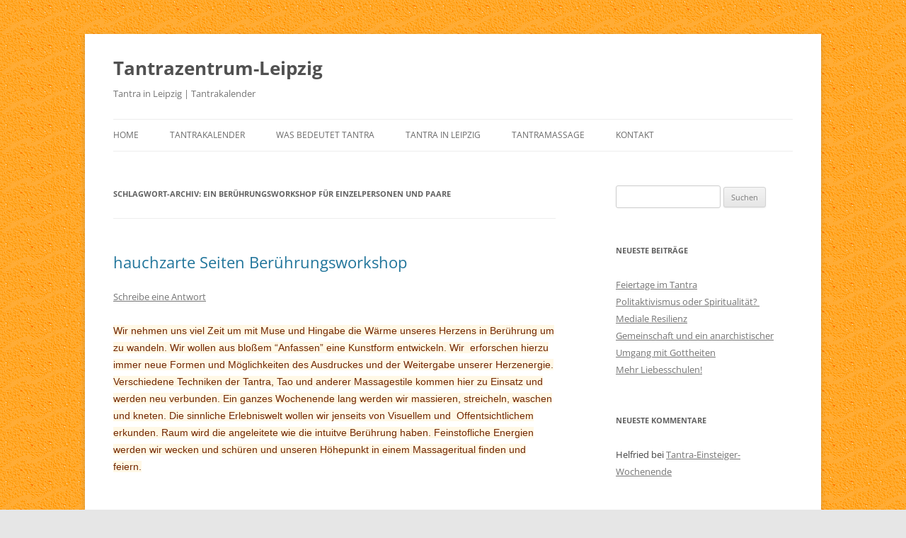

--- FILE ---
content_type: text/html; charset=UTF-8
request_url: http://www.tantrazentrum-leipzig.de/tag/ein-beruehrungsworkshop-fuer-einzelpersonen-und-paare/
body_size: 12267
content:
<!DOCTYPE html>
<!--[if IE 7]>
<html class="ie ie7" lang="de">
<![endif]-->
<!--[if IE 8]>
<html class="ie ie8" lang="de">
<![endif]-->
<!--[if !(IE 7) & !(IE 8)]><!-->
<html lang="de">
<!--<![endif]-->
<head>
<meta charset="UTF-8" />
<meta name="viewport" content="width=device-width, initial-scale=1.0" />
<title>Ein Berührungsworkshop für Einzelpersonen und Paare | Tantrazentrum-Leipzig</title>
<link rel="profile" href="https://gmpg.org/xfn/11" />
<link rel="pingback" href="http://www.tantrazentrum-leipzig.de/xmlrpc.php">
<!--[if lt IE 9]>
<script src="http://www.tantrazentrum-leipzig.de/wp-content/themes/twentytwelve/js/html5.js?ver=3.7.0" type="text/javascript"></script>
<![endif]-->
<meta name='robots' content='max-image-preview:large' />
<link rel='dns-prefetch' href='//www.tantrazentrum-leipzig.de' />
<link rel="alternate" type="application/rss+xml" title="Tantrazentrum-Leipzig &raquo; Feed" href="https://www.tantrazentrum-leipzig.de/feed/" />
<link rel="alternate" type="application/rss+xml" title="Tantrazentrum-Leipzig &raquo; Kommentar-Feed" href="https://www.tantrazentrum-leipzig.de/comments/feed/" />
<link rel="alternate" type="text/calendar" title="Tantrazentrum-Leipzig &raquo; iCal Feed" href="https://www.tantrazentrum-leipzig.de/tantrakalender/?ical=1" />
<link rel="alternate" type="application/rss+xml" title="Tantrazentrum-Leipzig &raquo; Ein Berührungsworkshop für Einzelpersonen und Paare Schlagwort-Feed" href="https://www.tantrazentrum-leipzig.de/tag/ein-beruehrungsworkshop-fuer-einzelpersonen-und-paare/feed/" />
<style id='wp-img-auto-sizes-contain-inline-css' type='text/css'>
img:is([sizes=auto i],[sizes^="auto," i]){contain-intrinsic-size:3000px 1500px}
/*# sourceURL=wp-img-auto-sizes-contain-inline-css */
</style>
<style id='wp-emoji-styles-inline-css' type='text/css'>

	img.wp-smiley, img.emoji {
		display: inline !important;
		border: none !important;
		box-shadow: none !important;
		height: 1em !important;
		width: 1em !important;
		margin: 0 0.07em !important;
		vertical-align: -0.1em !important;
		background: none !important;
		padding: 0 !important;
	}
/*# sourceURL=wp-emoji-styles-inline-css */
</style>
<style id='wp-block-library-inline-css' type='text/css'>
:root{--wp-block-synced-color:#7a00df;--wp-block-synced-color--rgb:122,0,223;--wp-bound-block-color:var(--wp-block-synced-color);--wp-editor-canvas-background:#ddd;--wp-admin-theme-color:#007cba;--wp-admin-theme-color--rgb:0,124,186;--wp-admin-theme-color-darker-10:#006ba1;--wp-admin-theme-color-darker-10--rgb:0,107,160.5;--wp-admin-theme-color-darker-20:#005a87;--wp-admin-theme-color-darker-20--rgb:0,90,135;--wp-admin-border-width-focus:2px}@media (min-resolution:192dpi){:root{--wp-admin-border-width-focus:1.5px}}.wp-element-button{cursor:pointer}:root .has-very-light-gray-background-color{background-color:#eee}:root .has-very-dark-gray-background-color{background-color:#313131}:root .has-very-light-gray-color{color:#eee}:root .has-very-dark-gray-color{color:#313131}:root .has-vivid-green-cyan-to-vivid-cyan-blue-gradient-background{background:linear-gradient(135deg,#00d084,#0693e3)}:root .has-purple-crush-gradient-background{background:linear-gradient(135deg,#34e2e4,#4721fb 50%,#ab1dfe)}:root .has-hazy-dawn-gradient-background{background:linear-gradient(135deg,#faaca8,#dad0ec)}:root .has-subdued-olive-gradient-background{background:linear-gradient(135deg,#fafae1,#67a671)}:root .has-atomic-cream-gradient-background{background:linear-gradient(135deg,#fdd79a,#004a59)}:root .has-nightshade-gradient-background{background:linear-gradient(135deg,#330968,#31cdcf)}:root .has-midnight-gradient-background{background:linear-gradient(135deg,#020381,#2874fc)}:root{--wp--preset--font-size--normal:16px;--wp--preset--font-size--huge:42px}.has-regular-font-size{font-size:1em}.has-larger-font-size{font-size:2.625em}.has-normal-font-size{font-size:var(--wp--preset--font-size--normal)}.has-huge-font-size{font-size:var(--wp--preset--font-size--huge)}.has-text-align-center{text-align:center}.has-text-align-left{text-align:left}.has-text-align-right{text-align:right}.has-fit-text{white-space:nowrap!important}#end-resizable-editor-section{display:none}.aligncenter{clear:both}.items-justified-left{justify-content:flex-start}.items-justified-center{justify-content:center}.items-justified-right{justify-content:flex-end}.items-justified-space-between{justify-content:space-between}.screen-reader-text{border:0;clip-path:inset(50%);height:1px;margin:-1px;overflow:hidden;padding:0;position:absolute;width:1px;word-wrap:normal!important}.screen-reader-text:focus{background-color:#ddd;clip-path:none;color:#444;display:block;font-size:1em;height:auto;left:5px;line-height:normal;padding:15px 23px 14px;text-decoration:none;top:5px;width:auto;z-index:100000}html :where(.has-border-color){border-style:solid}html :where([style*=border-top-color]){border-top-style:solid}html :where([style*=border-right-color]){border-right-style:solid}html :where([style*=border-bottom-color]){border-bottom-style:solid}html :where([style*=border-left-color]){border-left-style:solid}html :where([style*=border-width]){border-style:solid}html :where([style*=border-top-width]){border-top-style:solid}html :where([style*=border-right-width]){border-right-style:solid}html :where([style*=border-bottom-width]){border-bottom-style:solid}html :where([style*=border-left-width]){border-left-style:solid}html :where(img[class*=wp-image-]){height:auto;max-width:100%}:where(figure){margin:0 0 1em}html :where(.is-position-sticky){--wp-admin--admin-bar--position-offset:var(--wp-admin--admin-bar--height,0px)}@media screen and (max-width:600px){html :where(.is-position-sticky){--wp-admin--admin-bar--position-offset:0px}}

/*# sourceURL=wp-block-library-inline-css */
</style><style id='global-styles-inline-css' type='text/css'>
:root{--wp--preset--aspect-ratio--square: 1;--wp--preset--aspect-ratio--4-3: 4/3;--wp--preset--aspect-ratio--3-4: 3/4;--wp--preset--aspect-ratio--3-2: 3/2;--wp--preset--aspect-ratio--2-3: 2/3;--wp--preset--aspect-ratio--16-9: 16/9;--wp--preset--aspect-ratio--9-16: 9/16;--wp--preset--color--black: #000000;--wp--preset--color--cyan-bluish-gray: #abb8c3;--wp--preset--color--white: #fff;--wp--preset--color--pale-pink: #f78da7;--wp--preset--color--vivid-red: #cf2e2e;--wp--preset--color--luminous-vivid-orange: #ff6900;--wp--preset--color--luminous-vivid-amber: #fcb900;--wp--preset--color--light-green-cyan: #7bdcb5;--wp--preset--color--vivid-green-cyan: #00d084;--wp--preset--color--pale-cyan-blue: #8ed1fc;--wp--preset--color--vivid-cyan-blue: #0693e3;--wp--preset--color--vivid-purple: #9b51e0;--wp--preset--color--blue: #21759b;--wp--preset--color--dark-gray: #444;--wp--preset--color--medium-gray: #9f9f9f;--wp--preset--color--light-gray: #e6e6e6;--wp--preset--gradient--vivid-cyan-blue-to-vivid-purple: linear-gradient(135deg,rgb(6,147,227) 0%,rgb(155,81,224) 100%);--wp--preset--gradient--light-green-cyan-to-vivid-green-cyan: linear-gradient(135deg,rgb(122,220,180) 0%,rgb(0,208,130) 100%);--wp--preset--gradient--luminous-vivid-amber-to-luminous-vivid-orange: linear-gradient(135deg,rgb(252,185,0) 0%,rgb(255,105,0) 100%);--wp--preset--gradient--luminous-vivid-orange-to-vivid-red: linear-gradient(135deg,rgb(255,105,0) 0%,rgb(207,46,46) 100%);--wp--preset--gradient--very-light-gray-to-cyan-bluish-gray: linear-gradient(135deg,rgb(238,238,238) 0%,rgb(169,184,195) 100%);--wp--preset--gradient--cool-to-warm-spectrum: linear-gradient(135deg,rgb(74,234,220) 0%,rgb(151,120,209) 20%,rgb(207,42,186) 40%,rgb(238,44,130) 60%,rgb(251,105,98) 80%,rgb(254,248,76) 100%);--wp--preset--gradient--blush-light-purple: linear-gradient(135deg,rgb(255,206,236) 0%,rgb(152,150,240) 100%);--wp--preset--gradient--blush-bordeaux: linear-gradient(135deg,rgb(254,205,165) 0%,rgb(254,45,45) 50%,rgb(107,0,62) 100%);--wp--preset--gradient--luminous-dusk: linear-gradient(135deg,rgb(255,203,112) 0%,rgb(199,81,192) 50%,rgb(65,88,208) 100%);--wp--preset--gradient--pale-ocean: linear-gradient(135deg,rgb(255,245,203) 0%,rgb(182,227,212) 50%,rgb(51,167,181) 100%);--wp--preset--gradient--electric-grass: linear-gradient(135deg,rgb(202,248,128) 0%,rgb(113,206,126) 100%);--wp--preset--gradient--midnight: linear-gradient(135deg,rgb(2,3,129) 0%,rgb(40,116,252) 100%);--wp--preset--font-size--small: 13px;--wp--preset--font-size--medium: 20px;--wp--preset--font-size--large: 36px;--wp--preset--font-size--x-large: 42px;--wp--preset--spacing--20: 0.44rem;--wp--preset--spacing--30: 0.67rem;--wp--preset--spacing--40: 1rem;--wp--preset--spacing--50: 1.5rem;--wp--preset--spacing--60: 2.25rem;--wp--preset--spacing--70: 3.38rem;--wp--preset--spacing--80: 5.06rem;--wp--preset--shadow--natural: 6px 6px 9px rgba(0, 0, 0, 0.2);--wp--preset--shadow--deep: 12px 12px 50px rgba(0, 0, 0, 0.4);--wp--preset--shadow--sharp: 6px 6px 0px rgba(0, 0, 0, 0.2);--wp--preset--shadow--outlined: 6px 6px 0px -3px rgb(255, 255, 255), 6px 6px rgb(0, 0, 0);--wp--preset--shadow--crisp: 6px 6px 0px rgb(0, 0, 0);}:where(.is-layout-flex){gap: 0.5em;}:where(.is-layout-grid){gap: 0.5em;}body .is-layout-flex{display: flex;}.is-layout-flex{flex-wrap: wrap;align-items: center;}.is-layout-flex > :is(*, div){margin: 0;}body .is-layout-grid{display: grid;}.is-layout-grid > :is(*, div){margin: 0;}:where(.wp-block-columns.is-layout-flex){gap: 2em;}:where(.wp-block-columns.is-layout-grid){gap: 2em;}:where(.wp-block-post-template.is-layout-flex){gap: 1.25em;}:where(.wp-block-post-template.is-layout-grid){gap: 1.25em;}.has-black-color{color: var(--wp--preset--color--black) !important;}.has-cyan-bluish-gray-color{color: var(--wp--preset--color--cyan-bluish-gray) !important;}.has-white-color{color: var(--wp--preset--color--white) !important;}.has-pale-pink-color{color: var(--wp--preset--color--pale-pink) !important;}.has-vivid-red-color{color: var(--wp--preset--color--vivid-red) !important;}.has-luminous-vivid-orange-color{color: var(--wp--preset--color--luminous-vivid-orange) !important;}.has-luminous-vivid-amber-color{color: var(--wp--preset--color--luminous-vivid-amber) !important;}.has-light-green-cyan-color{color: var(--wp--preset--color--light-green-cyan) !important;}.has-vivid-green-cyan-color{color: var(--wp--preset--color--vivid-green-cyan) !important;}.has-pale-cyan-blue-color{color: var(--wp--preset--color--pale-cyan-blue) !important;}.has-vivid-cyan-blue-color{color: var(--wp--preset--color--vivid-cyan-blue) !important;}.has-vivid-purple-color{color: var(--wp--preset--color--vivid-purple) !important;}.has-black-background-color{background-color: var(--wp--preset--color--black) !important;}.has-cyan-bluish-gray-background-color{background-color: var(--wp--preset--color--cyan-bluish-gray) !important;}.has-white-background-color{background-color: var(--wp--preset--color--white) !important;}.has-pale-pink-background-color{background-color: var(--wp--preset--color--pale-pink) !important;}.has-vivid-red-background-color{background-color: var(--wp--preset--color--vivid-red) !important;}.has-luminous-vivid-orange-background-color{background-color: var(--wp--preset--color--luminous-vivid-orange) !important;}.has-luminous-vivid-amber-background-color{background-color: var(--wp--preset--color--luminous-vivid-amber) !important;}.has-light-green-cyan-background-color{background-color: var(--wp--preset--color--light-green-cyan) !important;}.has-vivid-green-cyan-background-color{background-color: var(--wp--preset--color--vivid-green-cyan) !important;}.has-pale-cyan-blue-background-color{background-color: var(--wp--preset--color--pale-cyan-blue) !important;}.has-vivid-cyan-blue-background-color{background-color: var(--wp--preset--color--vivid-cyan-blue) !important;}.has-vivid-purple-background-color{background-color: var(--wp--preset--color--vivid-purple) !important;}.has-black-border-color{border-color: var(--wp--preset--color--black) !important;}.has-cyan-bluish-gray-border-color{border-color: var(--wp--preset--color--cyan-bluish-gray) !important;}.has-white-border-color{border-color: var(--wp--preset--color--white) !important;}.has-pale-pink-border-color{border-color: var(--wp--preset--color--pale-pink) !important;}.has-vivid-red-border-color{border-color: var(--wp--preset--color--vivid-red) !important;}.has-luminous-vivid-orange-border-color{border-color: var(--wp--preset--color--luminous-vivid-orange) !important;}.has-luminous-vivid-amber-border-color{border-color: var(--wp--preset--color--luminous-vivid-amber) !important;}.has-light-green-cyan-border-color{border-color: var(--wp--preset--color--light-green-cyan) !important;}.has-vivid-green-cyan-border-color{border-color: var(--wp--preset--color--vivid-green-cyan) !important;}.has-pale-cyan-blue-border-color{border-color: var(--wp--preset--color--pale-cyan-blue) !important;}.has-vivid-cyan-blue-border-color{border-color: var(--wp--preset--color--vivid-cyan-blue) !important;}.has-vivid-purple-border-color{border-color: var(--wp--preset--color--vivid-purple) !important;}.has-vivid-cyan-blue-to-vivid-purple-gradient-background{background: var(--wp--preset--gradient--vivid-cyan-blue-to-vivid-purple) !important;}.has-light-green-cyan-to-vivid-green-cyan-gradient-background{background: var(--wp--preset--gradient--light-green-cyan-to-vivid-green-cyan) !important;}.has-luminous-vivid-amber-to-luminous-vivid-orange-gradient-background{background: var(--wp--preset--gradient--luminous-vivid-amber-to-luminous-vivid-orange) !important;}.has-luminous-vivid-orange-to-vivid-red-gradient-background{background: var(--wp--preset--gradient--luminous-vivid-orange-to-vivid-red) !important;}.has-very-light-gray-to-cyan-bluish-gray-gradient-background{background: var(--wp--preset--gradient--very-light-gray-to-cyan-bluish-gray) !important;}.has-cool-to-warm-spectrum-gradient-background{background: var(--wp--preset--gradient--cool-to-warm-spectrum) !important;}.has-blush-light-purple-gradient-background{background: var(--wp--preset--gradient--blush-light-purple) !important;}.has-blush-bordeaux-gradient-background{background: var(--wp--preset--gradient--blush-bordeaux) !important;}.has-luminous-dusk-gradient-background{background: var(--wp--preset--gradient--luminous-dusk) !important;}.has-pale-ocean-gradient-background{background: var(--wp--preset--gradient--pale-ocean) !important;}.has-electric-grass-gradient-background{background: var(--wp--preset--gradient--electric-grass) !important;}.has-midnight-gradient-background{background: var(--wp--preset--gradient--midnight) !important;}.has-small-font-size{font-size: var(--wp--preset--font-size--small) !important;}.has-medium-font-size{font-size: var(--wp--preset--font-size--medium) !important;}.has-large-font-size{font-size: var(--wp--preset--font-size--large) !important;}.has-x-large-font-size{font-size: var(--wp--preset--font-size--x-large) !important;}
/*# sourceURL=global-styles-inline-css */
</style>

<style id='classic-theme-styles-inline-css' type='text/css'>
/*! This file is auto-generated */
.wp-block-button__link{color:#fff;background-color:#32373c;border-radius:9999px;box-shadow:none;text-decoration:none;padding:calc(.667em + 2px) calc(1.333em + 2px);font-size:1.125em}.wp-block-file__button{background:#32373c;color:#fff;text-decoration:none}
/*# sourceURL=/wp-includes/css/classic-themes.min.css */
</style>
<link rel='stylesheet' id='contact-form-7-css' href='http://www.tantrazentrum-leipzig.de/wp-content/plugins/contact-form-7/includes/css/styles.css?ver=6.1.4' type='text/css' media='all' />
<link rel='stylesheet' id='twentytwelve-fonts-css' href='http://www.tantrazentrum-leipzig.de/wp-content/themes/twentytwelve/fonts/font-open-sans.css?ver=20230328' type='text/css' media='all' />
<link rel='stylesheet' id='twentytwelve-style-css' href='http://www.tantrazentrum-leipzig.de/wp-content/themes/twentytwelve/style.css?ver=20250715' type='text/css' media='all' />
<link rel='stylesheet' id='twentytwelve-block-style-css' href='http://www.tantrazentrum-leipzig.de/wp-content/themes/twentytwelve/css/blocks.css?ver=20240812' type='text/css' media='all' />
<script type="text/javascript" src="http://www.tantrazentrum-leipzig.de/wp-includes/js/jquery/jquery.min.js?ver=3.7.1" id="jquery-core-js"></script>
<script type="text/javascript" src="http://www.tantrazentrum-leipzig.de/wp-includes/js/jquery/jquery-migrate.min.js?ver=3.4.1" id="jquery-migrate-js"></script>
<script type="text/javascript" src="http://www.tantrazentrum-leipzig.de/wp-content/themes/twentytwelve/js/navigation.js?ver=20250303" id="twentytwelve-navigation-js" defer="defer" data-wp-strategy="defer"></script>
<link rel="https://api.w.org/" href="https://www.tantrazentrum-leipzig.de/wp-json/" /><link rel="alternate" title="JSON" type="application/json" href="https://www.tantrazentrum-leipzig.de/wp-json/wp/v2/tags/255" /><link rel="EditURI" type="application/rsd+xml" title="RSD" href="https://www.tantrazentrum-leipzig.de/xmlrpc.php?rsd" />
<meta name="generator" content="WordPress 6.9" />
<meta name="tec-api-version" content="v1"><meta name="tec-api-origin" content="https://www.tantrazentrum-leipzig.de"><link rel="alternate" href="https://www.tantrazentrum-leipzig.de/wp-json/tribe/events/v1/events/?tags=ein-beruehrungsworkshop-fuer-einzelpersonen-und-paare" /><style type="text/css">.recentcomments a{display:inline !important;padding:0 !important;margin:0 !important;}</style><style type="text/css" id="custom-background-css">
body.custom-background { background-image: url("http://www.tantrazentrum-leipzig.de/wp-content/uploads/2016/03/bg_all.gif"); background-position: left top; background-size: auto; background-repeat: repeat; background-attachment: scroll; }
</style>
	<link rel="icon" href="https://www.tantrazentrum-leipzig.de/wp-content/uploads/2016/03/cropped-0911_tantraLoutusFrei-32x32.png" sizes="32x32" />
<link rel="icon" href="https://www.tantrazentrum-leipzig.de/wp-content/uploads/2016/03/cropped-0911_tantraLoutusFrei-192x192.png" sizes="192x192" />
<link rel="apple-touch-icon" href="https://www.tantrazentrum-leipzig.de/wp-content/uploads/2016/03/cropped-0911_tantraLoutusFrei-180x180.png" />
<meta name="msapplication-TileImage" content="https://www.tantrazentrum-leipzig.de/wp-content/uploads/2016/03/cropped-0911_tantraLoutusFrei-270x270.png" />
</head>

<body class="archive tag tag-ein-beruehrungsworkshop-fuer-einzelpersonen-und-paare tag-255 custom-background wp-embed-responsive wp-theme-twentytwelve tribe-no-js custom-font-enabled single-author">
<div id="page" class="hfeed site">
	<a class="screen-reader-text skip-link" href="#content">Zum Inhalt springen</a>
	<header id="masthead" class="site-header">
		<hgroup>
					<h1 class="site-title"><a href="https://www.tantrazentrum-leipzig.de/" rel="home" >Tantrazentrum-Leipzig</a></h1>
			<h2 class="site-description">Tantra in Leipzig | Tantrakalender</h2>
		</hgroup>

		<nav id="site-navigation" class="main-navigation">
			<button class="menu-toggle">Menü</button>
			<div class="menu-menu1-container"><ul id="menu-menu1" class="nav-menu"><li id="menu-item-131" class="menu-item menu-item-type-post_type menu-item-object-page menu-item-home menu-item-has-children menu-item-131"><a href="https://www.tantrazentrum-leipzig.de/">Home</a>
<ul class="sub-menu">
	<li id="menu-item-133" class="menu-item menu-item-type-post_type menu-item-object-page current_page_parent menu-item-133"><a href="https://www.tantrazentrum-leipzig.de/blog/">Blog</a></li>
</ul>
</li>
<li id="menu-item-690" class="menu-item menu-item-type-custom menu-item-object-custom menu-item-690"><a href="/tantrakalender/">Tantrakalender</a></li>
<li id="menu-item-135" class="menu-item menu-item-type-post_type menu-item-object-page menu-item-has-children menu-item-135"><a href="https://www.tantrazentrum-leipzig.de/was-ist-tantra/">Was bedeutet Tantra</a>
<ul class="sub-menu">
	<li id="menu-item-136" class="menu-item menu-item-type-post_type menu-item-object-page menu-item-136"><a href="https://www.tantrazentrum-leipzig.de/was-ist-tantra/ursprung-und-geschichte-des-tantra/">Ursprung und Geschichte des Tantra</a></li>
	<li id="menu-item-137" class="menu-item menu-item-type-post_type menu-item-object-page menu-item-137"><a href="https://www.tantrazentrum-leipzig.de/was-ist-tantra/kernelemente-des-klassischen-tantra/">Kernelemente des klassischen Tantra</a></li>
	<li id="menu-item-138" class="menu-item menu-item-type-post_type menu-item-object-page menu-item-138"><a href="https://www.tantrazentrum-leipzig.de/was-ist-tantra/tantra-fuer-den-westen/">Tantra für den Westen</a></li>
	<li id="menu-item-139" class="menu-item menu-item-type-post_type menu-item-object-page menu-item-139"><a href="https://www.tantrazentrum-leipzig.de/was-ist-tantra/tantra-verstehen/">Tantra verstehen?</a></li>
	<li id="menu-item-140" class="menu-item menu-item-type-post_type menu-item-object-page menu-item-140"><a href="https://www.tantrazentrum-leipzig.de/was-ist-tantra/tantra-faq/">Tantra-FAQ</a></li>
	<li id="menu-item-141" class="menu-item menu-item-type-post_type menu-item-object-page menu-item-141"><a href="https://www.tantrazentrum-leipzig.de/was-ist-tantra/tantra-lernen/">Tantra lernen</a></li>
	<li id="menu-item-142" class="menu-item menu-item-type-post_type menu-item-object-page menu-item-142"><a href="https://www.tantrazentrum-leipzig.de/was-ist-tantra/who-is-who/">Who is Who?</a></li>
	<li id="menu-item-152" class="menu-item menu-item-type-post_type menu-item-object-page menu-item-152"><a href="https://www.tantrazentrum-leipzig.de/was-ist-tantra/literatur-und-links/">Literatur</a></li>
</ul>
</li>
<li id="menu-item-143" class="menu-item menu-item-type-post_type menu-item-object-page menu-item-has-children menu-item-143"><a href="https://www.tantrazentrum-leipzig.de/tantra-in-leipzig/">Tantra in Leipzig</a>
<ul class="sub-menu">
	<li id="menu-item-146" class="menu-item menu-item-type-post_type menu-item-object-page menu-item-146"><a href="https://www.tantrazentrum-leipzig.de/tantra-in-leipzig/tantra-institute/">Tantra-Institute</a></li>
	<li id="menu-item-144" class="menu-item menu-item-type-post_type menu-item-object-page menu-item-144"><a href="https://www.tantrazentrum-leipzig.de/tantra-in-leipzig/tantratreffen-in-leipzig/">Tantra in Leipzig</a></li>
	<li id="menu-item-4891" class="menu-item menu-item-type-post_type menu-item-object-page menu-item-4891"><a href="https://www.tantrazentrum-leipzig.de/team/">Über uns</a></li>
	<li id="menu-item-145" class="menu-item menu-item-type-post_type menu-item-object-page menu-item-145"><a href="https://www.tantrazentrum-leipzig.de/tantra-in-leipzig/tantratreffen-in-leipzig/tantra-im-alltag/">Tantra-im-Alltag</a></li>
	<li id="menu-item-2014" class="menu-item menu-item-type-post_type menu-item-object-page menu-item-2014"><a href="https://www.tantrazentrum-leipzig.de/tantra-in-leipzig/tantra-skripte/">Tantra-Skripte</a></li>
	<li id="menu-item-4684" class="menu-item menu-item-type-post_type menu-item-object-page menu-item-4684"><a href="https://www.tantrazentrum-leipzig.de/tantra-in-leipzig/ausbildung-uebungsleiter/">Ausbildung – Übungsleiter</a></li>
</ul>
</li>
<li id="menu-item-148" class="menu-item menu-item-type-post_type menu-item-object-page menu-item-has-children menu-item-148"><a href="https://www.tantrazentrum-leipzig.de/tantramassage/">Tantramassage</a>
<ul class="sub-menu">
	<li id="menu-item-149" class="menu-item menu-item-type-post_type menu-item-object-page menu-item-149"><a href="https://www.tantrazentrum-leipzig.de/tantramassage/was-ist-tantramassage/">Was ist Tantramassage</a></li>
	<li id="menu-item-150" class="menu-item menu-item-type-post_type menu-item-object-page menu-item-150"><a href="https://www.tantrazentrum-leipzig.de/tantramassage/massage-arten/">Massage-Arten</a></li>
	<li id="menu-item-147" class="menu-item menu-item-type-post_type menu-item-object-page menu-item-147"><a href="https://www.tantrazentrum-leipzig.de/tantramassage/tantramassage-in-leipzig/">Tantramassage in Leipzig</a></li>
	<li id="menu-item-911" class="menu-item menu-item-type-post_type menu-item-object-page menu-item-911"><a href="https://www.tantrazentrum-leipzig.de/tantramassage/tantramassage-in-leipzig/massagevonhelfried/">Tantramassage von Helfried</a></li>
	<li id="menu-item-810" class="menu-item menu-item-type-post_type menu-item-object-page menu-item-810"><a href="https://www.tantrazentrum-leipzig.de/tantramassage/tantramassage-lernen/">Tantramassage lernen</a></li>
	<li id="menu-item-809" class="menu-item menu-item-type-post_type menu-item-object-page menu-item-809"><a href="https://www.tantrazentrum-leipzig.de/tantramassage/tantramassage-lernen/tantramassage-ausbildung/">Tantramassage für Paare</a></li>
</ul>
</li>
<li id="menu-item-155" class="menu-item menu-item-type-post_type menu-item-object-page menu-item-has-children menu-item-155"><a href="https://www.tantrazentrum-leipzig.de/kontakt/">Kontakt</a>
<ul class="sub-menu">
	<li id="menu-item-834" class="menu-item menu-item-type-post_type menu-item-object-page menu-item-834"><a href="https://www.tantrazentrum-leipzig.de/kontakt/anmelde-formular/">Anmelde-Formular</a></li>
	<li id="menu-item-844" class="menu-item menu-item-type-post_type menu-item-object-page menu-item-844"><a href="https://www.tantrazentrum-leipzig.de/kontakt/linkliste/">Linkliste</a></li>
	<li id="menu-item-849" class="menu-item menu-item-type-post_type menu-item-object-page menu-item-849"><a href="https://www.tantrazentrum-leipzig.de/kontakt/newsletter/">Newsletter</a></li>
	<li id="menu-item-151" class="menu-item menu-item-type-post_type menu-item-object-page menu-item-151"><a href="https://www.tantrazentrum-leipzig.de/kontakt/service/">Service</a></li>
	<li id="menu-item-737" class="menu-item menu-item-type-post_type menu-item-object-page menu-item-737"><a href="https://www.tantrazentrum-leipzig.de/kontakt/impressum/">Impressum</a></li>
	<li id="menu-item-815" class="menu-item menu-item-type-post_type menu-item-object-page menu-item-815"><a href="https://www.tantrazentrum-leipzig.de/kontakt/agb/">AGB</a></li>
	<li id="menu-item-820" class="menu-item menu-item-type-post_type menu-item-object-page menu-item-820"><a href="https://www.tantrazentrum-leipzig.de/sitemap/">Sitemap</a></li>
</ul>
</li>
</ul></div>		</nav><!-- #site-navigation -->

			</header><!-- #masthead -->

	<div id="main" class="wrapper">

	<section id="primary" class="site-content">
		<div id="content" role="main">

					<header class="archive-header">
				<h1 class="archive-title">
				Schlagwort-Archiv: <span>Ein Berührungsworkshop für Einzelpersonen und Paare</span>				</h1>

						</header><!-- .archive-header -->

			
	<article id="post-513" class="post-513 tribe_events type-tribe_events status-publish hentry tag-ein-beruehrungsworkshop-fuer-einzelpersonen-und-paare">
				<header class="entry-header">
			
						<h1 class="entry-title">
				<a href="https://www.tantrazentrum-leipzig.de/event/hauchzarte-seiten-beruehrungsworkshop/" rel="bookmark">hauchzarte Seiten Berührungsworkshop</a>
			</h1>
										<div class="comments-link">
					<a href="https://www.tantrazentrum-leipzig.de/event/hauchzarte-seiten-beruehrungsworkshop/#respond"><span class="leave-reply">Schreibe eine Antwort</span></a>				</div><!-- .comments-link -->
					</header><!-- .entry-header -->

				<div class="entry-content">
			<p><span style="color: rgb(115, 40, 2); font-family: 'Varela Round', Arial, 'Arial Unicode MS', Helvetica, sans-serif; font-size: 14.44444465637207px; text-align: justify; background-color: rgb(255, 248, 230);">Wir nehmen uns viel Zeit um mit Muse und Hingabe die W&auml;rme unseres Herzens in Ber&uuml;hrung um zu wandeln. Wir wollen aus blo&szlig;em &ldquo;Anfassen&rdquo; eine Kunstform entwickeln. Wir&nbsp; erforschen hierzu immer neue Formen und M&ouml;glichkeiten des Ausdruckes und der Weitergabe unserer Herzenergie. Verschiedene Techniken der Tantra, Tao und anderer Massagestile kommen hier zu Einsatz und werden neu verbunden. Ein ganzes Wochenende lang werden wir massieren, streicheln, waschen und kneten. Die sinnliche Erlebniswelt wollen wir jenseits von Visuellem und&nbsp; Offentsichtlichem erkunden. Raum wird die angeleitete wie die intuitve Ber&uuml;hrung haben. Feinstofliche Energien werden wir wecken und sch&uuml;ren und unseren H&ouml;hepunkt in einem Massageritual finden und feiern.</span><br style="color: rgb(115, 40, 2); font-family: 'Varela Round', Arial, 'Arial Unicode MS', Helvetica, sans-serif; font-size: 14.44444465637207px; text-align: justify; background-color: rgb(255, 248, 230);" /><br style="color: rgb(115, 40, 2); font-family: 'Varela Round', Arial, 'Arial Unicode MS', Helvetica, sans-serif; font-size: 14.44444465637207px; text-align: justify; background-color: rgb(255, 248, 230);" /><br />
<span style="color: rgb(115, 40, 2); font-family: 'Varela Round', Arial, 'Arial Unicode MS', Helvetica, sans-serif; font-size: 14.44444465637207px; text-align: justify; background-color: rgb(255, 248, 230);">In diesem Workshop geht es weniger um die Techniken und Griffe. Es ist keine Ausbildung in einem bestimmten Massagestil ob nun Tantramassage, Thai, Tao, Ying-Yang oder &auml;hnliches. Wir konzentrieren uns darauf das warme Gef&uuml;hl in unserem Herzen zu wecken und in Ber&uuml;hrung zu leiten. Ber&uuml;hrungen, die beim Nehmenden ankommen und dort ein Kribbel, W&auml;rme und Wohlgef&uuml;hl ausl&ouml;sen. Immer neue Variationen dieser Kunst zu finden und zu erlernen. Dabei streifen wir alle Stilformen der klassischen bis zu erotischen Massage. Die Improvisation und Intuition ist wichtiger wie das Abarbeiten von Linien und Punkten. Das ergibt sich dann schon fast von alleine. Wir lernen den K&ouml;rper als Tempel der Seele kennen und zu verehren. Hier geht es mehr um Tantra wie um Massage. Daher machen wir auch Yoga, Meditation und Energiearbeit zu Vorbereitung und Einstimmung.</span><br style="color: rgb(115, 40, 2); font-family: 'Varela Round', Arial, 'Arial Unicode MS', Helvetica, sans-serif; font-size: 14.44444465637207px; text-align: justify; background-color: rgb(255, 248, 230);" /><br />
<br style="color: rgb(115, 40, 2); font-family: 'Varela Round', Arial, 'Arial Unicode MS', Helvetica, sans-serif; font-size: 14.44444465637207px; text-align: justify; background-color: rgb(255, 248, 230);" /><br />
<span style="color: rgb(115, 40, 2); font-family: 'Varela Round', Arial, 'Arial Unicode MS', Helvetica, sans-serif; font-size: 14.44444465637207px; text-align: justify; background-color: rgb(255, 248, 230);">Dieser Workshop beinhaltet voraussichtlich keine Lingam / Yoni &#8211; Massage.</span></p>
<p>Anmeldung und Information unter <a href="http://www.herzrauschen.de/index.php/veranstaltungen/event/0/29-beruehrungsformen/19-hauchzarte-seiten">herzrauschen.de</a></p>
					</div><!-- .entry-content -->
		
		<footer class="entry-meta">
			Dieser Beitrag wurde am <a href="https://www.tantrazentrum-leipzig.de/event/hauchzarte-seiten-beruehrungsworkshop/" title="19:12" rel="bookmark"><time class="entry-date" datetime="2016-03-08T19:12:41+01:00">08/03/2016</time></a><span class="by-author"> von <span class="author vcard"><a class="url fn n" href="https://www.tantrazentrum-leipzig.de/author/helfried/" title="Alle Beiträge von Helfried anzeigen" rel="author">Helfried</a></span></span> in  veröffentlicht. Schlagworte: <a href="https://www.tantrazentrum-leipzig.de/tag/ein-beruehrungsworkshop-fuer-einzelpersonen-und-paare/" rel="tag">Ein Berührungsworkshop für Einzelpersonen und Paare</a>.								</footer><!-- .entry-meta -->
	</article><!-- #post -->

		
		</div><!-- #content -->
	</section><!-- #primary -->


			<div id="secondary" class="widget-area" role="complementary">
			<aside id="search-2" class="widget widget_search"><form role="search" method="get" id="searchform" class="searchform" action="https://www.tantrazentrum-leipzig.de/">
				<div>
					<label class="screen-reader-text" for="s">Suche nach:</label>
					<input type="text" value="" name="s" id="s" />
					<input type="submit" id="searchsubmit" value="Suchen" />
				</div>
			</form></aside>
		<aside id="recent-posts-2" class="widget widget_recent_entries">
		<h3 class="widget-title">Neueste Beiträge</h3>
		<ul>
											<li>
					<a href="https://www.tantrazentrum-leipzig.de/2025/12/21/feiertage-im-tantra/">Feiertage im Tantra</a>
									</li>
											<li>
					<a href="https://www.tantrazentrum-leipzig.de/2025/12/21/politaktivismus-oder-spiritualitaet/">Politaktivismus oder Spiritualität? </a>
									</li>
											<li>
					<a href="https://www.tantrazentrum-leipzig.de/2025/12/19/mediale-resilienz/">Mediale Resilienz</a>
									</li>
											<li>
					<a href="https://www.tantrazentrum-leipzig.de/2025/11/28/gemeinschaft-und-ein-anarchistischer-umgang-mit-gottheiten/">Gemeinschaft und ein anarchistischer Umgang mit Gottheiten</a>
									</li>
											<li>
					<a href="https://www.tantrazentrum-leipzig.de/2025/09/04/mehr-liebesschulen/">Mehr Liebesschulen!</a>
									</li>
					</ul>

		</aside><aside id="recent-comments-2" class="widget widget_recent_comments"><h3 class="widget-title">Neueste Kommentare</h3><ul id="recentcomments"><li class="recentcomments"><span class="comment-author-link">Helfried</span> bei <a href="https://www.tantrazentrum-leipzig.de/event/t1-we/#comment-9170">Tantra-Einsteiger-Wochenende</a></li></ul></aside><aside id="archives-2" class="widget widget_archive"><h3 class="widget-title">Archiv</h3>
			<ul>
					<li><a href='https://www.tantrazentrum-leipzig.de/2025/12/'>Dezember 2025</a></li>
	<li><a href='https://www.tantrazentrum-leipzig.de/2025/11/'>November 2025</a></li>
	<li><a href='https://www.tantrazentrum-leipzig.de/2025/09/'>September 2025</a></li>
	<li><a href='https://www.tantrazentrum-leipzig.de/2025/08/'>August 2025</a></li>
	<li><a href='https://www.tantrazentrum-leipzig.de/2025/01/'>Januar 2025</a></li>
	<li><a href='https://www.tantrazentrum-leipzig.de/2024/10/'>Oktober 2024</a></li>
	<li><a href='https://www.tantrazentrum-leipzig.de/2024/07/'>Juli 2024</a></li>
	<li><a href='https://www.tantrazentrum-leipzig.de/2023/09/'>September 2023</a></li>
	<li><a href='https://www.tantrazentrum-leipzig.de/2023/07/'>Juli 2023</a></li>
	<li><a href='https://www.tantrazentrum-leipzig.de/2023/01/'>Januar 2023</a></li>
	<li><a href='https://www.tantrazentrum-leipzig.de/2022/07/'>Juli 2022</a></li>
	<li><a href='https://www.tantrazentrum-leipzig.de/2021/12/'>Dezember 2021</a></li>
	<li><a href='https://www.tantrazentrum-leipzig.de/2021/11/'>November 2021</a></li>
	<li><a href='https://www.tantrazentrum-leipzig.de/2021/09/'>September 2021</a></li>
	<li><a href='https://www.tantrazentrum-leipzig.de/2021/04/'>April 2021</a></li>
	<li><a href='https://www.tantrazentrum-leipzig.de/2021/02/'>Februar 2021</a></li>
	<li><a href='https://www.tantrazentrum-leipzig.de/2020/12/'>Dezember 2020</a></li>
	<li><a href='https://www.tantrazentrum-leipzig.de/2020/08/'>August 2020</a></li>
	<li><a href='https://www.tantrazentrum-leipzig.de/2020/02/'>Februar 2020</a></li>
	<li><a href='https://www.tantrazentrum-leipzig.de/2019/10/'>Oktober 2019</a></li>
	<li><a href='https://www.tantrazentrum-leipzig.de/2019/02/'>Februar 2019</a></li>
	<li><a href='https://www.tantrazentrum-leipzig.de/2018/09/'>September 2018</a></li>
	<li><a href='https://www.tantrazentrum-leipzig.de/2018/04/'>April 2018</a></li>
	<li><a href='https://www.tantrazentrum-leipzig.de/2018/02/'>Februar 2018</a></li>
	<li><a href='https://www.tantrazentrum-leipzig.de/2017/11/'>November 2017</a></li>
	<li><a href='https://www.tantrazentrum-leipzig.de/2017/08/'>August 2017</a></li>
	<li><a href='https://www.tantrazentrum-leipzig.de/2017/05/'>Mai 2017</a></li>
	<li><a href='https://www.tantrazentrum-leipzig.de/2017/04/'>April 2017</a></li>
	<li><a href='https://www.tantrazentrum-leipzig.de/2017/01/'>Januar 2017</a></li>
	<li><a href='https://www.tantrazentrum-leipzig.de/2016/08/'>August 2016</a></li>
	<li><a href='https://www.tantrazentrum-leipzig.de/2016/03/'>März 2016</a></li>
	<li><a href='https://www.tantrazentrum-leipzig.de/2015/12/'>Dezember 2015</a></li>
	<li><a href='https://www.tantrazentrum-leipzig.de/2015/08/'>August 2015</a></li>
	<li><a href='https://www.tantrazentrum-leipzig.de/2015/02/'>Februar 2015</a></li>
	<li><a href='https://www.tantrazentrum-leipzig.de/2014/08/'>August 2014</a></li>
	<li><a href='https://www.tantrazentrum-leipzig.de/2014/06/'>Juni 2014</a></li>
	<li><a href='https://www.tantrazentrum-leipzig.de/2012/02/'>Februar 2012</a></li>
	<li><a href='https://www.tantrazentrum-leipzig.de/2011/09/'>September 2011</a></li>
	<li><a href='https://www.tantrazentrum-leipzig.de/2011/05/'>Mai 2011</a></li>
			</ul>

			</aside><aside id="categories-2" class="widget widget_categories"><h3 class="widget-title">Kategorien</h3>
			<ul>
					<li class="cat-item cat-item-1"><a href="https://www.tantrazentrum-leipzig.de/category/allgemein/">Allgemein</a>
</li>
	<li class="cat-item cat-item-399"><a href="https://www.tantrazentrum-leipzig.de/category/rundbrief/">Rundbrief</a>
</li>
			</ul>

			</aside><aside id="meta-2" class="widget widget_meta"><h3 class="widget-title">Meta</h3>
		<ul>
						<li><a href="https://www.tantrazentrum-leipzig.de/wp-login.php">Anmelden</a></li>
			<li><a href="https://www.tantrazentrum-leipzig.de/feed/">Feed der Einträge</a></li>
			<li><a href="https://www.tantrazentrum-leipzig.de/comments/feed/">Kommentar-Feed</a></li>

			<li><a href="https://de.wordpress.org/">WordPress.org</a></li>
		</ul>

		</aside>		</div><!-- #secondary -->
		</div><!-- #main .wrapper -->
	<footer id="colophon" role="contentinfo">
		<div class="site-info">
									<a href="https://de.wordpress.org/" class="imprint" title="Eine semantische, persönliche Publikationsplattform">
				Mit Stolz präsentiert von WordPress			</a>
		</div><!-- .site-info -->
	</footer><!-- #colophon -->
</div><!-- #page -->

<script type="speculationrules">
{"prefetch":[{"source":"document","where":{"and":[{"href_matches":"/*"},{"not":{"href_matches":["/wp-*.php","/wp-admin/*","/wp-content/uploads/*","/wp-content/*","/wp-content/plugins/*","/wp-content/themes/twentytwelve/*","/*\\?(.+)"]}},{"not":{"selector_matches":"a[rel~=\"nofollow\"]"}},{"not":{"selector_matches":".no-prefetch, .no-prefetch a"}}]},"eagerness":"conservative"}]}
</script>
		<script>
		( function ( body ) {
			'use strict';
			body.className = body.className.replace( /\btribe-no-js\b/, 'tribe-js' );
		} )( document.body );
		</script>
		<script> /* <![CDATA[ */var tribe_l10n_datatables = {"aria":{"sort_ascending":": activate to sort column ascending","sort_descending":": activate to sort column descending"},"length_menu":"Show _MENU_ entries","empty_table":"No data available in table","info":"Showing _START_ to _END_ of _TOTAL_ entries","info_empty":"Showing 0 to 0 of 0 entries","info_filtered":"(filtered from _MAX_ total entries)","zero_records":"No matching records found","search":"Search:","all_selected_text":"All items on this page were selected. ","select_all_link":"Select all pages","clear_selection":"Clear Selection.","pagination":{"all":"All","next":"Next","previous":"Previous"},"select":{"rows":{"0":"","_":": Selected %d rows","1":": Selected 1 row"}},"datepicker":{"dayNames":["Sonntag","Montag","Dienstag","Mittwoch","Donnerstag","Freitag","Samstag"],"dayNamesShort":["So.","Mo.","Di.","Mi.","Do.","Fr.","Sa."],"dayNamesMin":["S","M","D","M","D","F","S"],"monthNames":["Januar","Februar","M\u00e4rz","April","Mai","Juni","Juli","August","September","Oktober","November","Dezember"],"monthNamesShort":["Januar","Februar","M\u00e4rz","April","Mai","Juni","Juli","August","September","Oktober","November","Dezember"],"monthNamesMin":["Jan.","Feb.","M\u00e4rz","Apr.","Mai","Juni","Juli","Aug.","Sep.","Okt.","Nov.","Dez."],"nextText":"Next","prevText":"Prev","currentText":"Today","closeText":"Done","today":"Today","clear":"Clear"}};/* ]]> */ </script><script type="text/javascript" src="http://www.tantrazentrum-leipzig.de/wp-content/plugins/the-events-calendar/common/build/js/user-agent.js?ver=da75d0bdea6dde3898df" id="tec-user-agent-js"></script>
<script type="text/javascript" src="http://www.tantrazentrum-leipzig.de/wp-includes/js/dist/hooks.min.js?ver=dd5603f07f9220ed27f1" id="wp-hooks-js"></script>
<script type="text/javascript" src="http://www.tantrazentrum-leipzig.de/wp-includes/js/dist/i18n.min.js?ver=c26c3dc7bed366793375" id="wp-i18n-js"></script>
<script type="text/javascript" id="wp-i18n-js-after">
/* <![CDATA[ */
wp.i18n.setLocaleData( { 'text direction\u0004ltr': [ 'ltr' ] } );
//# sourceURL=wp-i18n-js-after
/* ]]> */
</script>
<script type="text/javascript" src="http://www.tantrazentrum-leipzig.de/wp-content/plugins/contact-form-7/includes/swv/js/index.js?ver=6.1.4" id="swv-js"></script>
<script type="text/javascript" id="contact-form-7-js-translations">
/* <![CDATA[ */
( function( domain, translations ) {
	var localeData = translations.locale_data[ domain ] || translations.locale_data.messages;
	localeData[""].domain = domain;
	wp.i18n.setLocaleData( localeData, domain );
} )( "contact-form-7", {"translation-revision-date":"2025-10-26 03:28:49+0000","generator":"GlotPress\/4.0.3","domain":"messages","locale_data":{"messages":{"":{"domain":"messages","plural-forms":"nplurals=2; plural=n != 1;","lang":"de"},"This contact form is placed in the wrong place.":["Dieses Kontaktformular wurde an der falschen Stelle platziert."],"Error:":["Fehler:"]}},"comment":{"reference":"includes\/js\/index.js"}} );
//# sourceURL=contact-form-7-js-translations
/* ]]> */
</script>
<script type="text/javascript" id="contact-form-7-js-before">
/* <![CDATA[ */
var wpcf7 = {
    "api": {
        "root": "https:\/\/www.tantrazentrum-leipzig.de\/wp-json\/",
        "namespace": "contact-form-7\/v1"
    }
};
//# sourceURL=contact-form-7-js-before
/* ]]> */
</script>
<script type="text/javascript" src="http://www.tantrazentrum-leipzig.de/wp-content/plugins/contact-form-7/includes/js/index.js?ver=6.1.4" id="contact-form-7-js"></script>
<script id="wp-emoji-settings" type="application/json">
{"baseUrl":"https://s.w.org/images/core/emoji/17.0.2/72x72/","ext":".png","svgUrl":"https://s.w.org/images/core/emoji/17.0.2/svg/","svgExt":".svg","source":{"concatemoji":"http://www.tantrazentrum-leipzig.de/wp-includes/js/wp-emoji-release.min.js?ver=6.9"}}
</script>
<script type="module">
/* <![CDATA[ */
/*! This file is auto-generated */
const a=JSON.parse(document.getElementById("wp-emoji-settings").textContent),o=(window._wpemojiSettings=a,"wpEmojiSettingsSupports"),s=["flag","emoji"];function i(e){try{var t={supportTests:e,timestamp:(new Date).valueOf()};sessionStorage.setItem(o,JSON.stringify(t))}catch(e){}}function c(e,t,n){e.clearRect(0,0,e.canvas.width,e.canvas.height),e.fillText(t,0,0);t=new Uint32Array(e.getImageData(0,0,e.canvas.width,e.canvas.height).data);e.clearRect(0,0,e.canvas.width,e.canvas.height),e.fillText(n,0,0);const a=new Uint32Array(e.getImageData(0,0,e.canvas.width,e.canvas.height).data);return t.every((e,t)=>e===a[t])}function p(e,t){e.clearRect(0,0,e.canvas.width,e.canvas.height),e.fillText(t,0,0);var n=e.getImageData(16,16,1,1);for(let e=0;e<n.data.length;e++)if(0!==n.data[e])return!1;return!0}function u(e,t,n,a){switch(t){case"flag":return n(e,"\ud83c\udff3\ufe0f\u200d\u26a7\ufe0f","\ud83c\udff3\ufe0f\u200b\u26a7\ufe0f")?!1:!n(e,"\ud83c\udde8\ud83c\uddf6","\ud83c\udde8\u200b\ud83c\uddf6")&&!n(e,"\ud83c\udff4\udb40\udc67\udb40\udc62\udb40\udc65\udb40\udc6e\udb40\udc67\udb40\udc7f","\ud83c\udff4\u200b\udb40\udc67\u200b\udb40\udc62\u200b\udb40\udc65\u200b\udb40\udc6e\u200b\udb40\udc67\u200b\udb40\udc7f");case"emoji":return!a(e,"\ud83e\u1fac8")}return!1}function f(e,t,n,a){let r;const o=(r="undefined"!=typeof WorkerGlobalScope&&self instanceof WorkerGlobalScope?new OffscreenCanvas(300,150):document.createElement("canvas")).getContext("2d",{willReadFrequently:!0}),s=(o.textBaseline="top",o.font="600 32px Arial",{});return e.forEach(e=>{s[e]=t(o,e,n,a)}),s}function r(e){var t=document.createElement("script");t.src=e,t.defer=!0,document.head.appendChild(t)}a.supports={everything:!0,everythingExceptFlag:!0},new Promise(t=>{let n=function(){try{var e=JSON.parse(sessionStorage.getItem(o));if("object"==typeof e&&"number"==typeof e.timestamp&&(new Date).valueOf()<e.timestamp+604800&&"object"==typeof e.supportTests)return e.supportTests}catch(e){}return null}();if(!n){if("undefined"!=typeof Worker&&"undefined"!=typeof OffscreenCanvas&&"undefined"!=typeof URL&&URL.createObjectURL&&"undefined"!=typeof Blob)try{var e="postMessage("+f.toString()+"("+[JSON.stringify(s),u.toString(),c.toString(),p.toString()].join(",")+"));",a=new Blob([e],{type:"text/javascript"});const r=new Worker(URL.createObjectURL(a),{name:"wpTestEmojiSupports"});return void(r.onmessage=e=>{i(n=e.data),r.terminate(),t(n)})}catch(e){}i(n=f(s,u,c,p))}t(n)}).then(e=>{for(const n in e)a.supports[n]=e[n],a.supports.everything=a.supports.everything&&a.supports[n],"flag"!==n&&(a.supports.everythingExceptFlag=a.supports.everythingExceptFlag&&a.supports[n]);var t;a.supports.everythingExceptFlag=a.supports.everythingExceptFlag&&!a.supports.flag,a.supports.everything||((t=a.source||{}).concatemoji?r(t.concatemoji):t.wpemoji&&t.twemoji&&(r(t.twemoji),r(t.wpemoji)))});
//# sourceURL=http://www.tantrazentrum-leipzig.de/wp-includes/js/wp-emoji-loader.min.js
/* ]]> */
</script>
</body>
</html>
